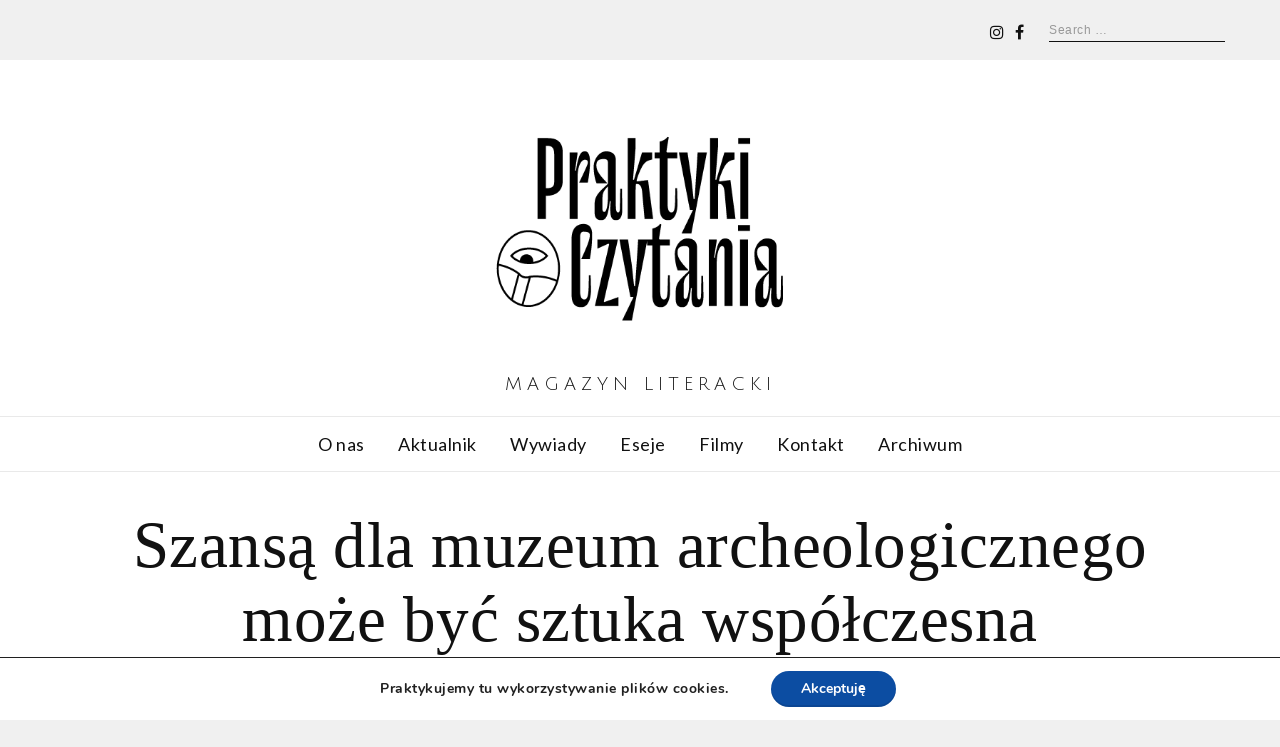

--- FILE ---
content_type: text/html; charset=UTF-8
request_url: http://praktykiczytania.pl/szansa-dla-muzeum-archeologicznego-moze-byc-sztuka-wspolczesna/
body_size: 19937
content:
<!DOCTYPE html>
<html lang="pl-PL" class="no-js no-svg">
<head>
<meta charset="UTF-8">
<meta name="viewport" content="width=device-width, initial-scale=1">
<link rel="profile" href="http://gmpg.org/xfn/11">

<script>(function(html){html.className = html.className.replace(/\bno-js\b/,'js')})(document.documentElement);</script>
<title>Szansą dla muzeum archeologicznego może być  sztuka współczesna &#8211; Praktyki Czytania</title>
<meta name='robots' content='max-image-preview:large' />
<link rel='dns-prefetch' href='//cdn.jsdelivr.net' />
<link rel='dns-prefetch' href='//fonts.googleapis.com' />
<link rel='dns-prefetch' href='//s.w.org' />
<link href='https://fonts.gstatic.com' crossorigin rel='preconnect' />
<link rel="alternate" type="application/rss+xml" title="Praktyki Czytania &raquo; Kanał z wpisami" href="http://praktykiczytania.pl/feed/" />
<link rel="alternate" type="application/rss+xml" title="Praktyki Czytania &raquo; Kanał z komentarzami" href="http://praktykiczytania.pl/comments/feed/" />
<link rel="alternate" type="application/rss+xml" title="Praktyki Czytania &raquo; Szansą dla muzeum archeologicznego może być  sztuka współczesna Kanał z komentarzami" href="http://praktykiczytania.pl/szansa-dla-muzeum-archeologicznego-moze-byc-sztuka-wspolczesna/feed/" />
<script type="text/javascript">
window._wpemojiSettings = {"baseUrl":"https:\/\/s.w.org\/images\/core\/emoji\/14.0.0\/72x72\/","ext":".png","svgUrl":"https:\/\/s.w.org\/images\/core\/emoji\/14.0.0\/svg\/","svgExt":".svg","source":{"concatemoji":"http:\/\/praktykiczytania.pl\/wp-includes\/js\/wp-emoji-release.min.js?ver=6.0.11"}};
/*! This file is auto-generated */
!function(e,a,t){var n,r,o,i=a.createElement("canvas"),p=i.getContext&&i.getContext("2d");function s(e,t){var a=String.fromCharCode,e=(p.clearRect(0,0,i.width,i.height),p.fillText(a.apply(this,e),0,0),i.toDataURL());return p.clearRect(0,0,i.width,i.height),p.fillText(a.apply(this,t),0,0),e===i.toDataURL()}function c(e){var t=a.createElement("script");t.src=e,t.defer=t.type="text/javascript",a.getElementsByTagName("head")[0].appendChild(t)}for(o=Array("flag","emoji"),t.supports={everything:!0,everythingExceptFlag:!0},r=0;r<o.length;r++)t.supports[o[r]]=function(e){if(!p||!p.fillText)return!1;switch(p.textBaseline="top",p.font="600 32px Arial",e){case"flag":return s([127987,65039,8205,9895,65039],[127987,65039,8203,9895,65039])?!1:!s([55356,56826,55356,56819],[55356,56826,8203,55356,56819])&&!s([55356,57332,56128,56423,56128,56418,56128,56421,56128,56430,56128,56423,56128,56447],[55356,57332,8203,56128,56423,8203,56128,56418,8203,56128,56421,8203,56128,56430,8203,56128,56423,8203,56128,56447]);case"emoji":return!s([129777,127995,8205,129778,127999],[129777,127995,8203,129778,127999])}return!1}(o[r]),t.supports.everything=t.supports.everything&&t.supports[o[r]],"flag"!==o[r]&&(t.supports.everythingExceptFlag=t.supports.everythingExceptFlag&&t.supports[o[r]]);t.supports.everythingExceptFlag=t.supports.everythingExceptFlag&&!t.supports.flag,t.DOMReady=!1,t.readyCallback=function(){t.DOMReady=!0},t.supports.everything||(n=function(){t.readyCallback()},a.addEventListener?(a.addEventListener("DOMContentLoaded",n,!1),e.addEventListener("load",n,!1)):(e.attachEvent("onload",n),a.attachEvent("onreadystatechange",function(){"complete"===a.readyState&&t.readyCallback()})),(e=t.source||{}).concatemoji?c(e.concatemoji):e.wpemoji&&e.twemoji&&(c(e.twemoji),c(e.wpemoji)))}(window,document,window._wpemojiSettings);
</script>
<style type="text/css">
img.wp-smiley,
img.emoji {
	display: inline !important;
	border: none !important;
	box-shadow: none !important;
	height: 1em !important;
	width: 1em !important;
	margin: 0 0.07em !important;
	vertical-align: -0.1em !important;
	background: none !important;
	padding: 0 !important;
}
</style>
	<link rel='stylesheet' id='wp-block-library-css'  href='http://praktykiczytania.pl/wp-includes/css/dist/block-library/style.min.css?ver=6.0.11' type='text/css' media='all' />
<style id='global-styles-inline-css' type='text/css'>
body{--wp--preset--color--black: #000000;--wp--preset--color--cyan-bluish-gray: #abb8c3;--wp--preset--color--white: #ffffff;--wp--preset--color--pale-pink: #f78da7;--wp--preset--color--vivid-red: #cf2e2e;--wp--preset--color--luminous-vivid-orange: #ff6900;--wp--preset--color--luminous-vivid-amber: #fcb900;--wp--preset--color--light-green-cyan: #7bdcb5;--wp--preset--color--vivid-green-cyan: #00d084;--wp--preset--color--pale-cyan-blue: #8ed1fc;--wp--preset--color--vivid-cyan-blue: #0693e3;--wp--preset--color--vivid-purple: #9b51e0;--wp--preset--gradient--vivid-cyan-blue-to-vivid-purple: linear-gradient(135deg,rgba(6,147,227,1) 0%,rgb(155,81,224) 100%);--wp--preset--gradient--light-green-cyan-to-vivid-green-cyan: linear-gradient(135deg,rgb(122,220,180) 0%,rgb(0,208,130) 100%);--wp--preset--gradient--luminous-vivid-amber-to-luminous-vivid-orange: linear-gradient(135deg,rgba(252,185,0,1) 0%,rgba(255,105,0,1) 100%);--wp--preset--gradient--luminous-vivid-orange-to-vivid-red: linear-gradient(135deg,rgba(255,105,0,1) 0%,rgb(207,46,46) 100%);--wp--preset--gradient--very-light-gray-to-cyan-bluish-gray: linear-gradient(135deg,rgb(238,238,238) 0%,rgb(169,184,195) 100%);--wp--preset--gradient--cool-to-warm-spectrum: linear-gradient(135deg,rgb(74,234,220) 0%,rgb(151,120,209) 20%,rgb(207,42,186) 40%,rgb(238,44,130) 60%,rgb(251,105,98) 80%,rgb(254,248,76) 100%);--wp--preset--gradient--blush-light-purple: linear-gradient(135deg,rgb(255,206,236) 0%,rgb(152,150,240) 100%);--wp--preset--gradient--blush-bordeaux: linear-gradient(135deg,rgb(254,205,165) 0%,rgb(254,45,45) 50%,rgb(107,0,62) 100%);--wp--preset--gradient--luminous-dusk: linear-gradient(135deg,rgb(255,203,112) 0%,rgb(199,81,192) 50%,rgb(65,88,208) 100%);--wp--preset--gradient--pale-ocean: linear-gradient(135deg,rgb(255,245,203) 0%,rgb(182,227,212) 50%,rgb(51,167,181) 100%);--wp--preset--gradient--electric-grass: linear-gradient(135deg,rgb(202,248,128) 0%,rgb(113,206,126) 100%);--wp--preset--gradient--midnight: linear-gradient(135deg,rgb(2,3,129) 0%,rgb(40,116,252) 100%);--wp--preset--duotone--dark-grayscale: url('#wp-duotone-dark-grayscale');--wp--preset--duotone--grayscale: url('#wp-duotone-grayscale');--wp--preset--duotone--purple-yellow: url('#wp-duotone-purple-yellow');--wp--preset--duotone--blue-red: url('#wp-duotone-blue-red');--wp--preset--duotone--midnight: url('#wp-duotone-midnight');--wp--preset--duotone--magenta-yellow: url('#wp-duotone-magenta-yellow');--wp--preset--duotone--purple-green: url('#wp-duotone-purple-green');--wp--preset--duotone--blue-orange: url('#wp-duotone-blue-orange');--wp--preset--font-size--small: 13px;--wp--preset--font-size--medium: 20px;--wp--preset--font-size--large: 36px;--wp--preset--font-size--x-large: 42px;}.has-black-color{color: var(--wp--preset--color--black) !important;}.has-cyan-bluish-gray-color{color: var(--wp--preset--color--cyan-bluish-gray) !important;}.has-white-color{color: var(--wp--preset--color--white) !important;}.has-pale-pink-color{color: var(--wp--preset--color--pale-pink) !important;}.has-vivid-red-color{color: var(--wp--preset--color--vivid-red) !important;}.has-luminous-vivid-orange-color{color: var(--wp--preset--color--luminous-vivid-orange) !important;}.has-luminous-vivid-amber-color{color: var(--wp--preset--color--luminous-vivid-amber) !important;}.has-light-green-cyan-color{color: var(--wp--preset--color--light-green-cyan) !important;}.has-vivid-green-cyan-color{color: var(--wp--preset--color--vivid-green-cyan) !important;}.has-pale-cyan-blue-color{color: var(--wp--preset--color--pale-cyan-blue) !important;}.has-vivid-cyan-blue-color{color: var(--wp--preset--color--vivid-cyan-blue) !important;}.has-vivid-purple-color{color: var(--wp--preset--color--vivid-purple) !important;}.has-black-background-color{background-color: var(--wp--preset--color--black) !important;}.has-cyan-bluish-gray-background-color{background-color: var(--wp--preset--color--cyan-bluish-gray) !important;}.has-white-background-color{background-color: var(--wp--preset--color--white) !important;}.has-pale-pink-background-color{background-color: var(--wp--preset--color--pale-pink) !important;}.has-vivid-red-background-color{background-color: var(--wp--preset--color--vivid-red) !important;}.has-luminous-vivid-orange-background-color{background-color: var(--wp--preset--color--luminous-vivid-orange) !important;}.has-luminous-vivid-amber-background-color{background-color: var(--wp--preset--color--luminous-vivid-amber) !important;}.has-light-green-cyan-background-color{background-color: var(--wp--preset--color--light-green-cyan) !important;}.has-vivid-green-cyan-background-color{background-color: var(--wp--preset--color--vivid-green-cyan) !important;}.has-pale-cyan-blue-background-color{background-color: var(--wp--preset--color--pale-cyan-blue) !important;}.has-vivid-cyan-blue-background-color{background-color: var(--wp--preset--color--vivid-cyan-blue) !important;}.has-vivid-purple-background-color{background-color: var(--wp--preset--color--vivid-purple) !important;}.has-black-border-color{border-color: var(--wp--preset--color--black) !important;}.has-cyan-bluish-gray-border-color{border-color: var(--wp--preset--color--cyan-bluish-gray) !important;}.has-white-border-color{border-color: var(--wp--preset--color--white) !important;}.has-pale-pink-border-color{border-color: var(--wp--preset--color--pale-pink) !important;}.has-vivid-red-border-color{border-color: var(--wp--preset--color--vivid-red) !important;}.has-luminous-vivid-orange-border-color{border-color: var(--wp--preset--color--luminous-vivid-orange) !important;}.has-luminous-vivid-amber-border-color{border-color: var(--wp--preset--color--luminous-vivid-amber) !important;}.has-light-green-cyan-border-color{border-color: var(--wp--preset--color--light-green-cyan) !important;}.has-vivid-green-cyan-border-color{border-color: var(--wp--preset--color--vivid-green-cyan) !important;}.has-pale-cyan-blue-border-color{border-color: var(--wp--preset--color--pale-cyan-blue) !important;}.has-vivid-cyan-blue-border-color{border-color: var(--wp--preset--color--vivid-cyan-blue) !important;}.has-vivid-purple-border-color{border-color: var(--wp--preset--color--vivid-purple) !important;}.has-vivid-cyan-blue-to-vivid-purple-gradient-background{background: var(--wp--preset--gradient--vivid-cyan-blue-to-vivid-purple) !important;}.has-light-green-cyan-to-vivid-green-cyan-gradient-background{background: var(--wp--preset--gradient--light-green-cyan-to-vivid-green-cyan) !important;}.has-luminous-vivid-amber-to-luminous-vivid-orange-gradient-background{background: var(--wp--preset--gradient--luminous-vivid-amber-to-luminous-vivid-orange) !important;}.has-luminous-vivid-orange-to-vivid-red-gradient-background{background: var(--wp--preset--gradient--luminous-vivid-orange-to-vivid-red) !important;}.has-very-light-gray-to-cyan-bluish-gray-gradient-background{background: var(--wp--preset--gradient--very-light-gray-to-cyan-bluish-gray) !important;}.has-cool-to-warm-spectrum-gradient-background{background: var(--wp--preset--gradient--cool-to-warm-spectrum) !important;}.has-blush-light-purple-gradient-background{background: var(--wp--preset--gradient--blush-light-purple) !important;}.has-blush-bordeaux-gradient-background{background: var(--wp--preset--gradient--blush-bordeaux) !important;}.has-luminous-dusk-gradient-background{background: var(--wp--preset--gradient--luminous-dusk) !important;}.has-pale-ocean-gradient-background{background: var(--wp--preset--gradient--pale-ocean) !important;}.has-electric-grass-gradient-background{background: var(--wp--preset--gradient--electric-grass) !important;}.has-midnight-gradient-background{background: var(--wp--preset--gradient--midnight) !important;}.has-small-font-size{font-size: var(--wp--preset--font-size--small) !important;}.has-medium-font-size{font-size: var(--wp--preset--font-size--medium) !important;}.has-large-font-size{font-size: var(--wp--preset--font-size--large) !important;}.has-x-large-font-size{font-size: var(--wp--preset--font-size--x-large) !important;}
</style>
<link rel='stylesheet' id='seraph-pds-MathJax-CHtml-css'  href='http://praktykiczytania.pl/wp-content/plugins/seraphinite-post-docx-source/Ext/MathJax/CHtml.css?ver=2.16.1' type='text/css' media='all' />
<link rel='stylesheet' id='radians-fonts-css'  href='https://fonts.googleapis.com/css?family=EB+Garadmond%3A400%7CLato%3A400%2C700%7CJulius+Sans+One%3A400' type='text/css' media='all' />
<link rel='stylesheet' id='radians-style-css'  href='http://praktykiczytania.pl/wp-content/themes/radians/style.css?ver=6.0.11' type='text/css' media='all' />
<!--[if lt IE 9]>
<link rel='stylesheet' id='vc_lte_ie9-css'  href='http://praktykiczytania.pl/wp-content/plugins/_js_composer/assets/css/vc_lte_ie9.min.css?ver=6.0.5' type='text/css' media='screen' />
<![endif]-->
<link rel='stylesheet' id='js_composer_front-css'  href='http://praktykiczytania.pl/wp-content/plugins/_js_composer/assets/css/js_composer.min.css?ver=6.0.5' type='text/css' media='all' />
<link rel='stylesheet' id='radians-framework-css'  href='http://praktykiczytania.pl/wp-content/plugins/radians-framework/css/framework.css?ver=6.0.11' type='text/css' media='all' />
<style id='radians-framework-inline-css' type='text/css'>
.site-branding{padding-top:20px;padding-bottom:20px}#logo img{width:400px}#footer{background-color:#0a0a0a}#footer-logo img{width:186px}body{font-family:"Lato",sans-serif;font-size:18px;letter-spacing:0.5px}
</style>
<link rel='stylesheet' id='moove_gdpr_frontend-css'  href='http://praktykiczytania.pl/wp-content/plugins/gdpr-cookie-compliance/dist/styles/gdpr-main.css?ver=4.8.12' type='text/css' media='all' />
<style id='moove_gdpr_frontend-inline-css' type='text/css'>
#moove_gdpr_cookie_modal,#moove_gdpr_cookie_info_bar,.gdpr_cookie_settings_shortcode_content{font-family:Nunito,sans-serif}#moove_gdpr_save_popup_settings_button{background-color:#373737;color:#fff}#moove_gdpr_save_popup_settings_button:hover{background-color:#000}#moove_gdpr_cookie_info_bar .moove-gdpr-info-bar-container .moove-gdpr-info-bar-content a.mgbutton,#moove_gdpr_cookie_info_bar .moove-gdpr-info-bar-container .moove-gdpr-info-bar-content button.mgbutton{background-color:#0C4DA2}#moove_gdpr_cookie_modal .moove-gdpr-modal-content .moove-gdpr-modal-footer-content .moove-gdpr-button-holder a.mgbutton,#moove_gdpr_cookie_modal .moove-gdpr-modal-content .moove-gdpr-modal-footer-content .moove-gdpr-button-holder button.mgbutton,.gdpr_cookie_settings_shortcode_content .gdpr-shr-button.button-green{background-color:#0C4DA2;border-color:#0C4DA2}#moove_gdpr_cookie_modal .moove-gdpr-modal-content .moove-gdpr-modal-footer-content .moove-gdpr-button-holder a.mgbutton:hover,#moove_gdpr_cookie_modal .moove-gdpr-modal-content .moove-gdpr-modal-footer-content .moove-gdpr-button-holder button.mgbutton:hover,.gdpr_cookie_settings_shortcode_content .gdpr-shr-button.button-green:hover{background-color:#fff;color:#0C4DA2}#moove_gdpr_cookie_modal .moove-gdpr-modal-content .moove-gdpr-modal-close i,#moove_gdpr_cookie_modal .moove-gdpr-modal-content .moove-gdpr-modal-close span.gdpr-icon{background-color:#0C4DA2;border:1px solid #0C4DA2}#moove_gdpr_cookie_info_bar span.change-settings-button.focus-g,#moove_gdpr_cookie_info_bar span.change-settings-button:focus{-webkit-box-shadow:0 0 1px 3px #0C4DA2;-moz-box-shadow:0 0 1px 3px #0C4DA2;box-shadow:0 0 1px 3px #0C4DA2}#moove_gdpr_cookie_modal .moove-gdpr-modal-content .moove-gdpr-modal-close i:hover,#moove_gdpr_cookie_modal .moove-gdpr-modal-content .moove-gdpr-modal-close span.gdpr-icon:hover,#moove_gdpr_cookie_info_bar span[data-href]>u.change-settings-button{color:#0C4DA2}#moove_gdpr_cookie_modal .moove-gdpr-modal-content .moove-gdpr-modal-left-content #moove-gdpr-menu li.menu-item-selected a span.gdpr-icon,#moove_gdpr_cookie_modal .moove-gdpr-modal-content .moove-gdpr-modal-left-content #moove-gdpr-menu li.menu-item-selected button span.gdpr-icon{color:inherit}#moove_gdpr_cookie_modal .moove-gdpr-modal-content .moove-gdpr-modal-left-content #moove-gdpr-menu li a span.gdpr-icon,#moove_gdpr_cookie_modal .moove-gdpr-modal-content .moove-gdpr-modal-left-content #moove-gdpr-menu li button span.gdpr-icon{color:inherit}#moove_gdpr_cookie_modal .gdpr-acc-link{line-height:0;font-size:0;color:transparent;position:absolute}#moove_gdpr_cookie_modal .moove-gdpr-modal-content .moove-gdpr-modal-close:hover i,#moove_gdpr_cookie_modal .moove-gdpr-modal-content .moove-gdpr-modal-left-content #moove-gdpr-menu li a,#moove_gdpr_cookie_modal .moove-gdpr-modal-content .moove-gdpr-modal-left-content #moove-gdpr-menu li button,#moove_gdpr_cookie_modal .moove-gdpr-modal-content .moove-gdpr-modal-left-content #moove-gdpr-menu li button i,#moove_gdpr_cookie_modal .moove-gdpr-modal-content .moove-gdpr-modal-left-content #moove-gdpr-menu li a i,#moove_gdpr_cookie_modal .moove-gdpr-modal-content .moove-gdpr-tab-main .moove-gdpr-tab-main-content a:hover,#moove_gdpr_cookie_info_bar.moove-gdpr-dark-scheme .moove-gdpr-info-bar-container .moove-gdpr-info-bar-content a.mgbutton:hover,#moove_gdpr_cookie_info_bar.moove-gdpr-dark-scheme .moove-gdpr-info-bar-container .moove-gdpr-info-bar-content button.mgbutton:hover,#moove_gdpr_cookie_info_bar.moove-gdpr-dark-scheme .moove-gdpr-info-bar-container .moove-gdpr-info-bar-content a:hover,#moove_gdpr_cookie_info_bar.moove-gdpr-dark-scheme .moove-gdpr-info-bar-container .moove-gdpr-info-bar-content button:hover,#moove_gdpr_cookie_info_bar.moove-gdpr-dark-scheme .moove-gdpr-info-bar-container .moove-gdpr-info-bar-content span.change-settings-button:hover,#moove_gdpr_cookie_info_bar.moove-gdpr-dark-scheme .moove-gdpr-info-bar-container .moove-gdpr-info-bar-content u.change-settings-button:hover,#moove_gdpr_cookie_info_bar span[data-href]>u.change-settings-button,#moove_gdpr_cookie_info_bar.moove-gdpr-dark-scheme .moove-gdpr-info-bar-container .moove-gdpr-info-bar-content a.mgbutton.focus-g,#moove_gdpr_cookie_info_bar.moove-gdpr-dark-scheme .moove-gdpr-info-bar-container .moove-gdpr-info-bar-content button.mgbutton.focus-g,#moove_gdpr_cookie_info_bar.moove-gdpr-dark-scheme .moove-gdpr-info-bar-container .moove-gdpr-info-bar-content a.focus-g,#moove_gdpr_cookie_info_bar.moove-gdpr-dark-scheme .moove-gdpr-info-bar-container .moove-gdpr-info-bar-content button.focus-g,#moove_gdpr_cookie_info_bar.moove-gdpr-dark-scheme .moove-gdpr-info-bar-container .moove-gdpr-info-bar-content a.mgbutton:focus,#moove_gdpr_cookie_info_bar.moove-gdpr-dark-scheme .moove-gdpr-info-bar-container .moove-gdpr-info-bar-content button.mgbutton:focus,#moove_gdpr_cookie_info_bar.moove-gdpr-dark-scheme .moove-gdpr-info-bar-container .moove-gdpr-info-bar-content a:focus,#moove_gdpr_cookie_info_bar.moove-gdpr-dark-scheme .moove-gdpr-info-bar-container .moove-gdpr-info-bar-content button:focus,#moove_gdpr_cookie_info_bar.moove-gdpr-dark-scheme .moove-gdpr-info-bar-container .moove-gdpr-info-bar-content span.change-settings-button.focus-g,span.change-settings-button:focus,#moove_gdpr_cookie_info_bar.moove-gdpr-dark-scheme .moove-gdpr-info-bar-container .moove-gdpr-info-bar-content u.change-settings-button.focus-g,#moove_gdpr_cookie_info_bar.moove-gdpr-dark-scheme .moove-gdpr-info-bar-container .moove-gdpr-info-bar-content u.change-settings-button:focus{color:#0C4DA2}#moove_gdpr_cookie_modal.gdpr_lightbox-hide{display:none}
</style>
<link rel='stylesheet' id='wp-add-custom-css-css'  href='http://praktykiczytania.pl?display_custom_css=css&#038;ver=6.0.11' type='text/css' media='all' />
<script type='text/javascript' src='http://praktykiczytania.pl/wp-content/plugins/seraphinite-post-docx-source/View.js?pk=Base&#038;ver=2.16.1' id='seraph_pds_View-js'></script>
<!--[if lt IE 9]>
<script type='text/javascript' src='http://praktykiczytania.pl/wp-content/themes/radians/assets/js/html5.js?ver=3.7.3' id='html5-js'></script>
<![endif]-->
<script type='text/javascript' src='http://praktykiczytania.pl/wp-includes/js/jquery/jquery.min.js?ver=3.6.0' id='jquery-core-js'></script>
<script type='text/javascript' src='http://praktykiczytania.pl/wp-includes/js/jquery/jquery-migrate.min.js?ver=3.3.2' id='jquery-migrate-js'></script>
<link rel="https://api.w.org/" href="http://praktykiczytania.pl/wp-json/" /><link rel="alternate" type="application/json" href="http://praktykiczytania.pl/wp-json/wp/v2/posts/2611" /><link rel="EditURI" type="application/rsd+xml" title="RSD" href="http://praktykiczytania.pl/xmlrpc.php?rsd" />
<link rel="wlwmanifest" type="application/wlwmanifest+xml" href="http://praktykiczytania.pl/wp-includes/wlwmanifest.xml" /> 
<meta name="generator" content="WordPress 6.0.11" />
<link rel="canonical" href="http://praktykiczytania.pl/szansa-dla-muzeum-archeologicznego-moze-byc-sztuka-wspolczesna/" />
<link rel='shortlink' href='http://praktykiczytania.pl/?p=2611' />
<link rel="alternate" type="application/json+oembed" href="http://praktykiczytania.pl/wp-json/oembed/1.0/embed?url=http%3A%2F%2Fpraktykiczytania.pl%2Fszansa-dla-muzeum-archeologicznego-moze-byc-sztuka-wspolczesna%2F" />
<link rel="alternate" type="text/xml+oembed" href="http://praktykiczytania.pl/wp-json/oembed/1.0/embed?url=http%3A%2F%2Fpraktykiczytania.pl%2Fszansa-dla-muzeum-archeologicznego-moze-byc-sztuka-wspolczesna%2F&#038;format=xml" />
<link rel="pingback" href="http://praktykiczytania.pl/xmlrpc.php">
<meta property="og:image" content="http://praktykiczytania.pl/wp-content/uploads/2022/05/PCZ_9999-scaled.jpg" /><meta name="generator" content="Powered by WPBakery Page Builder - drag and drop page builder for WordPress."/>
<link rel="icon" href="http://praktykiczytania.pl/wp-content/uploads/2020/08/cropped-200812_praktykiczytania_vA_sygnet-32x32.png" sizes="32x32" />
<link rel="icon" href="http://praktykiczytania.pl/wp-content/uploads/2020/08/cropped-200812_praktykiczytania_vA_sygnet-192x192.png" sizes="192x192" />
<link rel="apple-touch-icon" href="http://praktykiczytania.pl/wp-content/uploads/2020/08/cropped-200812_praktykiczytania_vA_sygnet-180x180.png" />
<meta name="msapplication-TileImage" content="http://praktykiczytania.pl/wp-content/uploads/2020/08/cropped-200812_praktykiczytania_vA_sygnet-270x270.png" />

<style id="color-preview"></style>

        <style>
    
    
</style>

<noscript><style> .wpb_animate_when_almost_visible { opacity: 1; }</style></noscript>    
</head>

<body class="post-template-default single single-post postid-2611 single-format-standard has-sidebar sidebar-right wpb-js-composer js-comp-ver-6.0.5 vc_responsive">
    
<div id="page" class="site">
    
	<header id="masthead" class="site-header">
        
                
        <div id="topbar">
            
            <div class="container">
            
                <div class="topbar-left">
                                    </div>
                <div class="topbar-right">
                    <div class="header-social"><ul id="header-social" class="social-list"><li id="menu-item-1186" class="menu-item menu-item-type-custom menu-item-object-custom menu-item-1186"><a href="https://www.instagram.com/praktyki_czytania/"><span>Instagram</span><i class="fa fa-instagram"></i></a></li>
<li id="menu-item-1183" class="menu-item menu-item-type-custom menu-item-object-custom menu-item-1183"><a href="https://www.facebook.com/praktykiczytania/"><span>Facebook</span><i class="fa fa-facebook"></i></a></li>
</ul></div>                    
<div id="header-search">

    <form role="search" method="get" class="search-form" action="http://praktykiczytania.pl/">
        
        <input type="search" id="search-form-696dbb2ee3ac8" class="search-field" placeholder="Search &hellip;" value="" name="s" />

        <button type="submit" class="submit" title="Go">
            <span class="circle"></span>
            <span class="handler"></span>
        </button>

    </form>
    
</div><!-- #header-search -->                </div>
                
            </div>
        
        </div><!-- #topbar -->
        
        
        <div id="main-header" class="main-header">
            
            <div class="site-branding">
    
    <div class="container">
    
        <a href="http://praktykiczytania.pl/" rel="home" id="logo">

        <img src="http://praktykiczytania.pl/wp-content/uploads/2020/08/200812_praktykiczytania_vB_logo.png" alt="Logo" />
        </a><!-- #logo -->

                <p id="tagline">
            
            magazyn literacki            
        </p>
        
        <a id="hamburger">
            <span></span>
            <span></span>
            <span></span>
        </a>
        
                
        <button type="submit" class="submit search-btn mobile-search-btn" title="Go">
            <span class="circle"></span>
            <span class="handler"></span>
        </button>
        
                
    </div><!-- .container -->
    
        
    <div id="mobile-search">
        
        <div class="container">
    
            <form role="search" method="get" class="search-form" action="http://praktykiczytania.pl/">

                <input type="search" id="search-form-696dbb2ee3e99" class="search-field" placeholder="Search &hellip;" value="" name="s" />

            </form>
            
        </div><!-- .container -->

    </div><!-- #mobile-search -->
    
    
</div><!-- .site-branding -->
            <div id="navbar">
    
    <div id="navbar-inner">
    
        
        <div class="main-navigation">

            <div class="menu"><ul id="nav" class="menu main-menu"><li id="menu-item-1220" class="menu-item menu-item-type-post_type menu-item-object-page menu-item-1220"><a href="http://praktykiczytania.pl/o-nas/">O nas</a></li>
<li id="menu-item-1505" class="menu-item menu-item-type-post_type menu-item-object-page menu-item-1505"><a href="http://praktykiczytania.pl/aktualnik/">Aktualnik</a></li>
<li id="menu-item-1450" class="menu-item menu-item-type-post_type menu-item-object-page menu-item-1450"><a href="http://praktykiczytania.pl/wywiady/">Wywiady</a></li>
<li id="menu-item-1449" class="menu-item menu-item-type-post_type menu-item-object-page menu-item-1449"><a href="http://praktykiczytania.pl/eseje/">Eseje</a></li>
<li id="menu-item-1520" class="menu-item menu-item-type-post_type menu-item-object-page menu-item-1520"><a href="http://praktykiczytania.pl/1510-2/">Filmy</a></li>
<li id="menu-item-1419" class="menu-item menu-item-type-post_type menu-item-object-page menu-item-1419"><a href="http://praktykiczytania.pl/contact/">Kontakt</a></li>
<li id="menu-item-1699" class="menu-item menu-item-type-post_type menu-item-object-page menu-item-1699"><a href="http://praktykiczytania.pl/archiwum/">Archiwum</a></li>
</ul></div>
        </div><!-- .main-navigation -->

                
    </div><!-- #navbar-inner -->

</div><!-- #navbar -->
        </div><!-- #main-header -->
        
        <div id="mainheader-height"></div>

	</header><!-- #masthead -->

    <div id="content" class="site-content">
<div class="page-wrapper" id="page-wrapper">
    
        
    <header class="entry-header">
        
        <div class="container">
            
            <h1 class="entry-title">Szansą dla muzeum archeologicznego może być  sztuka współczesna</h1>    
<div class="entry-meta">
    
    
    <div class="entry-categories">

        <a href="http://praktykiczytania.pl/category/wywiady/" rel="category tag">Wywiady</a>
    </div>

    <div class="entry-date"><span class="screen-reader-text">Posted on</span> <time class="entry-date published" datetime="2022-05-31T20:50:49+02:00">31 maja 2022</time><time class="updated" datetime="2022-06-03T16:24:13+02:00">3 czerwca 2022</time></div>
</div><!-- .entry-meta -->
    
                
        </div>
            
	</header><!-- .entry-header -->
    
    <div class="container">
    
        <div id="primary">
            
            <div id="post-2611" class="radians-article post-2611 post type-post status-publish format-standard has-post-thumbnail hentry category-wywiady tag-archeologia tag-joanna-szumanska tag-krytyczne-muzeum-archeologiczne tag-ksiazki-2 tag-literatura tag-monka-stobiecka tag-pawel-czarnecki tag-praktyki-czytania tag-wywiad">
                
                
        <div class="post-thumbnail">

            <img width="2560" height="1707" src="http://praktykiczytania.pl/wp-content/uploads/2022/05/PCZ_9999-scaled.jpg" class="attachment-full size-full wp-post-image" alt="" loading="lazy" srcset="http://praktykiczytania.pl/wp-content/uploads/2022/05/PCZ_9999-scaled.jpg 2560w, http://praktykiczytania.pl/wp-content/uploads/2022/05/PCZ_9999-300x200.jpg 300w, http://praktykiczytania.pl/wp-content/uploads/2022/05/PCZ_9999-1024x683.jpg 1024w, http://praktykiczytania.pl/wp-content/uploads/2022/05/PCZ_9999-768x512.jpg 768w, http://praktykiczytania.pl/wp-content/uploads/2022/05/PCZ_9999-1536x1024.jpg 1536w, http://praktykiczytania.pl/wp-content/uploads/2022/05/PCZ_9999-2048x1365.jpg 2048w" sizes="(max-width: 2560px) 100vw, 2560px" />
        </div><!-- .post-thumbnail -->

                        
                <div class="content-area">
                    
                    
<div class="entry-share">
    <ul>

        <li class="li-facebook">

            
            <a data-href="https://www.facebook.com/sharer/sharer.php?u=http%3A%2F%2Fpraktykiczytania.pl%2Fszansa-dla-muzeum-archeologicznego-moze-byc-sztuka-wspolczesna%2F" title="Facebook" class="share share-facebook">
                <i class="fa fa-facebook"></i>
            </a>

        </li>

        <li class="li-twitter">

            
            <a data-href="https://twitter.com/intent/tweet?url=http%3A%2F%2Fpraktykiczytania.pl%2Fszansa-dla-muzeum-archeologicznego-moze-byc-sztuka-wspolczesna%2F&#038;text=Szansą%20dla%20muzeum%20archeologicznego%20może%20być%20%20sztuka%20współczesna" title="Twitter" class="share share-twitter">
                <i class="fa fa-twitter"></i>
            </a>

        </li>

        <li class="li-pinterest">

            
            <a data-href="http://pinterest.com/pin/create/button/?url=http%3A%2F%2Fpraktykiczytania.pl%2Fszansa-dla-muzeum-archeologicznego-moze-byc-sztuka-wspolczesna%2F&#038;description=Szansą%20dla%20muzeum%20archeologicznego%20może%20być%20%20sztuka%20współczesna" title="Pinterest" class="share share-pinterest">
                <i class="fa fa-pinterest"></i>
            </a>

        </li>

        <li class="li-email">

            
            <a href="mailto:?subject=Szans%C4%85+dla+muzeum+archeologicznego+mo%C5%BCe+by%C4%87++sztuka+wsp%C3%B3%C5%82czesna&#038;body=http%3A%2F%2Fpraktykiczytania.pl%2Fszansa-dla-muzeum-archeologicznego-moze-byc-sztuka-wspolczesna%2F" title="Email" class="email-share">

                <span class="envelope"></span>
                <span class="ar"></span>

            </a>

        </li>

    </ul>
        
</div><!-- .entry-share -->
            
    
                    <div class="entry-content">

                        
<p><em>Z Moniką Stobiecką rozmawia Joanna Szumańska. Zdjęcia i video: Paweł Czarnecki.</em></p>



<p><strong>Joanna Szumańska: Jakie książki teraz czytasz?</strong></p>



<p><strong>Monika Stobiecka:</strong> Muszę się pilnować, aby nie czytać tylko książek naukowych, bo kiedy piszę czy prowadzę badania i pracuję w bibliotece, to cały czas czytam artykuł za artykułem i rozdział za rozdziałem, więc potem nie mam już siły czytać dla przyjemności. Ale zawsze nadrabiam w wakacje i w każde święta. Czytam dużo książek wydawnictwa Karakter, ubóstwiam to wydawnictwo. Uwielbiam też serię reportaży wydawnictwa Czarne. Ostatnio ogromne wrażenie zrobił na mnie reportaż Filipa Skrońca <em>Nie róbcie mu krzywdy </em>o albinosach w Tanzanii. Podobnie, bardzo mnie poruszył reportaż <em>Jutro przypłynie królowa</em> Macieja Wasielewskiego. Jednocześnie sięgam też po polską literaturę piękną, uwielbiam Ignacego Karpowicza. Przy jego <em>Balladynach i romansach </em>śmiałam się w głos w komunikacji miejskiej.</p>



<p><strong>J.S.: A czytasz klasykę, to co jest w kanonie (śmiech)?</strong></p>



<p>M.S.: (śmiech) tak, tak. Przez lata byłam wielką fanką Tołstoja i do tej pory bardzo go cenię. To był dla mnie klasyk klasyków. <em>Sonata Kreuterowska </em>to jego ostatnia powieść, którą przeczytałam. Wydaje mi się, że Tołstoja mogłam przeczytać wszystko, co było przekładane na polski &#8211; kiedyś byłam bardzo zdeterminowana do śledzenia całej kariery jednego twórcy. O i jeszcze z klasyków: Stendhal i <em>Pustelnia parmeńska</em>. Syndrom Stendhala to jest zdecydowanie to (śmiech)!</p>



<figure class="wp-block-embed-youtube wp-block-embed is-type-video is-provider-youtube wp-embed-aspect-16-9 wp-has-aspect-ratio"><div class="wp-block-embed__wrapper">
<iframe loading="lazy" title="Praktyki Czytania (21). Kwestionariusz: Monika Stobiecka" width="200" height="113" src="https://www.youtube.com/embed/Htb9HIIKKIE?start=52&#038;feature=oembed" frameborder="0" allow="accelerometer; autoplay; clipboard-write; encrypted-media; gyroscope; picture-in-picture" allowfullscreen></iframe>
</div></figure>



<p><strong>J.S.: W swoich badaniach sugerujesz powstanie krytycznego muzeum archeologicznego, czyli nowego typu muzeum. Przybliż nam swój pomysł i inspiracje.</strong></p>



<p>M.S.: Pomysł jest przede wszystkim inspirowany koncepcją muzeum krytycznego Piotra Piotrowskiego. Idea ta była wcielana w życie (ale niestety z niewielkim sukcesem), kiedy Piotrowski był dyrektorem Muzeum Narodowego w Warszawie w latach 2009-2010. Jego koncepcja polegała na powiązaniu muzeum ze współczesnością oraz zacieśnieniu relacji muzeum z akademią, co jest bezpośrednim echem teorii Nowej Muzeologii,&nbsp; a zwłaszcza koncepcji Eilean Hooper-Greenhill. W swojej książce o muzeum krytycznym Piotrowski wyjaśniał zresztą tę listę inspiracji. To, co dla mnie było szczególnie ciekawe, to zacieśnienie więzi między muzeum a akademią i odpowiedzialność muzeum we współczesnym świecie. Jak sądzę, jest to szczególnie ważne dla muzeów archeologicznych &#8211; co może być nieoczywiste &#8211; ponieważ kojarzymy te muzea z przeszłością. Biorąc pod uwagę to, co się dzieje w archeologii dzisiaj i jakie są stawiane pytania i problemy badawcze, czego przykładem może być trwająca debata&nbsp; w archeologii o&nbsp; problemach związanych z antropocenem i zmianą klimatyczną, &nbsp;ale także dyskusje nad migracjami (często budujące analogie z tym, co dzieje się dziś), potrzeba zaangażowanego muzeum archeologicznego: odpowiadającego na to, co uniwersalnie aktualne dzisiaj, a jednocześnie ważne naukowo. Jednak poza tymi dwoma kwestiami, powiązaniem muzeum z akademią oraz odnajdywaniem się w teraźniejszości, wskazałabym jeszcze jeden ważny warunek brzegowy dla muzeum archeologicznego. Ważne są dla mnie teksty Michaela Shanksa, którymi się inspiruje, a zwłaszcza wywiedziony z nich postulat, aby muzeum archeologiczne powoływało wyobraźnię archeologiczną, czyli aby uczyło nas jak myśleć o ruinach, materialności, przeszłości. W tym duchu była pisana jego książka <em>The Archeological Imagination</em>, w której wskazywał, że musimy  wykształcić nową wrażliwość na ślady, pozostałości i zniszczenia.</p>



<p><strong>J.S.: Jakie widzisz rażące różnice między muzeum sztuki i muzeum archeologicznym?</strong></p>



<p>M.S.: Gdyby porównać frekwencję, to już muzea sztuki miażdżą muzea archeologiczne. Niemniej wydaje mi się, i rozmawiałam o tym ostatnio z Bjørnarem Olsenem, że &nbsp;o ile jesteśmy przyzwyczajeni do tej poetyki wyobraźni artystycznej znanej z muzeów sztuki, to nie rozwijamy swojej wyobraźni archeologicznej. Tego właśnie powinniśmy się uczyć w muzeum archeologicznym.</p>



<p><strong>J.S.: W przypadku muzeów archeologicznych mamy do czynienia z fragmentami. Jak takiej wyobraźni uczyć? To wydaje się bardzo trudne. Jak ty o tym myślisz?</strong></p>



<p>M.S.: To, co robią często muzea, to bardzo zniekształcają przeszłość &nbsp;zwłaszcza przez typologię (tj. prezentację obiektów w chronologicznych rzędach w gablotach). Typologia jest narzędziem badawczym, ale to nie znaczy, że tak jak w XIX wieku służyła legitymizacji archeologii jako dyscypliny akademickiej i była używana w muzeach, by wizualizować pewne tezy, to w dalszym ciągu ma być wiodącym sposobem ekspozycji. Co nam mówi kolejne naczynie wystawione w ciągu innych naczyń? Mówi nam, że upłynął jakiś czas, że się rozwinęły jakieś formy, jakieś przepadły, jakieś formy uległy degradacji i można je opisać metaforą czasu i niczym więcej. Nie dowiadujemy się o dawnych funkcjach, materiałach wykonania i wreszcie, nie pada esencjalne pytanie: czym jest rzecz, czym jest materialność i czym jest czas. Czas trwa w tej materialności rzeczy. Myślę, że w wydobywaniu nowych i głębszych znaczeń obiektów z przeszłości mogą nam pomóc artyści współcześni. Gdybyśmy popatrzyli na materialność, czas, przeszłość, ślady, świadectwa &#8211; to są właśnie motywy niezwykle ważne w sztuce współczesnej. Taki zwrot ku sztuce współczesnej postuluję w swojej książce i projekcie badawczym finansowanym przez Narodowe Centrum Nauki. Pokazuję, że szansą dla muzeum archeologicznego może być paradoksalnie sztuka współczesna, interwencje artystyczne. Już Piotr Piotrowski zachęcał do działań w tym duchu w Galerii Faras w Muzeum Narodowym w Warszawie. Tego rodzaju interwencje z pola współczesności pracujące w rejestrach emocjonalności otwierają na subiektywne rozumienie przeszłości. Co nam z tego, że w muzeum archeologicznym przeczytamy, że to jest pięściak aszelski? Co z tego wynika, że coś zostało wykonane na jakimś stanowisku archeologicznym? Pomijam już aktualny brak elementów archeologii w szkolnej podstawie programowej. Tym bardziej wobec tego teraz obiekty archeologiczne stają się enigmatyczne. Badacze zajmujący się muzeami archeologicznymi zwracali już uwagę w latach osiemdziesiątych, że muzea te posługują się hermetycznym językiem, alienują zwiedzających i budują ścianę między zwiedzającymi a obiektami.</p>



<figure class="wp-block-image size-large"><img loading="lazy" width="1024" height="683" src="http://praktykiczytania.pl/wp-content/uploads/2022/05/PCZ_0008-1024x683.jpg" alt="" class="wp-image-2620" srcset="http://praktykiczytania.pl/wp-content/uploads/2022/05/PCZ_0008-1024x683.jpg 1024w, http://praktykiczytania.pl/wp-content/uploads/2022/05/PCZ_0008-300x200.jpg 300w, http://praktykiczytania.pl/wp-content/uploads/2022/05/PCZ_0008-768x512.jpg 768w, http://praktykiczytania.pl/wp-content/uploads/2022/05/PCZ_0008-1536x1024.jpg 1536w, http://praktykiczytania.pl/wp-content/uploads/2022/05/PCZ_0008-2048x1365.jpg 2048w" sizes="(max-width: 1024px) 100vw, 1024px" /><figcaption>Fot. Paweł Czarnecki</figcaption></figure>



<p></p>



<p><strong>J.S.: W swojej książce proponujesz nazwę „muzeum życia”, czy możesz ją wyjaśnić?</strong></p>



<p>M.S.: „Muzeum życia” ma za zadanie zwrócić uwagę na to, co się dzieje dziś w archeologii i jednocześnie na świecie. Prowadzone są obecnie np. badania dotyczące komórek rakowych odkrytych w mumiach &#8211; dlaczego o tym się nie mówi w muzeach archeologicznych? Dlaczego nie mówimy o archeologii chorób, migracji czy innych tematach, które są uniwersalnie ważne? Chodzi mi o poruszanie wątków, które zwiedzającego i zwiedzającą odnoszą do współczesności. Nawet współczesna filozofia sięga po poetykę archeologii, np. Timothy Morton odnosi się do diety paleo.</p>



<p><strong>J.S: Tak, słyszałam o diecie paleo, według&nbsp; której mamy jeść taki pokarm jak neandertalczycy i która ma przywracać zdrowie.</strong></p>



<p>M.S.: Morton sięga po metaforykę archeologii i pisze, że nawet neandertalczycy piekli chleb. Graham Harman też nawiązuje współpracę z archeologami, jest między nimi dialog. Widać pewien przepływ inspiracji i działanie archeologicznej wyobraźni. Tymczasem w muzeach nie &nbsp;nie sposób jej znaleźć.</p>



<p><strong>J.S.: Chociaż pamiętam, że jak odwiedziłam Adama Tyszkiewicza w Muzeum Historii Medycyny Warszawskiego Uniwersytetu Medycznego,  to Adam pokazywał na wystawie mumię, ale też teatry anatomiczne. Pamiętam, że jego wystawa zrobiła na mnie duże wrażenie, bo była na przecięciu historii medycyny, archeologii i teatru w medycynie.</strong></p>



<p>M.S.: Dokładnie o to chodzi.</p>



<p><strong>J.S: A co sądzisz o muzeach zakładanych w miejscach stanowiska archeologicznego, <em>site-specific</em>? Mam na myśli takie muzea, które pokazują odkryte mozaiki w miejscu, w konkretnym miejscu, w tym pierwotnym.</strong></p>



<p>M.S.: To zależy od narracji. W 2019 roku byłam we Francji oglądać jaskinię Lascaux. Widziałam centrum interpretacji malowideł naskalnych.</p>



<p><strong>J.S: O Lascaux mam wiedzę tylko z książek André Leroi-Gourhan (śmiech).</strong></p>



<p>M.S: (śmiech). We Francji są Lascaux I, II, III i IV i właśnie w Lascaux IV jest pokazane całe środowisko, w którym żył człowiek, jest to dobrze przemyślany obraz ukazujący współ-życie ludzkich i nieludzkich zwierząt. Wybrzmiewa w tym, że człowiek jest jednym z wielu gatunków, to przełamuje antropocentryzm, który nas wprowadził w antropocen. Cała narracja ułożona pod to zwiedzanie gruntuje przekonanie o tym, jak przeszłość jest ważna dla teraźniejszości.</p>



<p><strong>J.S.: bardzo dziękuję za rozmowę. Na koniec jeszcze zdradź czy już zgromadziłaś książki na wakacje albo jakie masz plany czytelnicze.</strong></p>



<p>M.S.: Tak, już zrobiłam zakupy w sklepie Karakteru. Kupiłam <em>Pamiętniki Hadriana </em>i jestem bardzo ciekawa. Hadrian był moim ulubionym cesarzem, jak studiowałam archeologię i już troszeczkę je zaczęłam czytać, bo nie mogłam się doczekać. Mam jeszcze w planach lekturę książek Rebekki Solnit. Kupiłam też <em>Kobiety, rasa, klasa</em> Angeli Y. Davis. To są pierwsze i na pewno nie jedyne plany, które mam.</p>



<p><strong>J.S.: Dziękuję.</strong></p>



<p>M.S.: Dziękuję.</p>



<hr class="wp-block-separator is-style-wide"/>



<p><strong>Dr Monika Stobiecka </strong>&#8211; archeolożka, historyczka sztuki, adiunktka na Wydziale Artes Liberales UW, członiki Akademii Młodych Uczonych PAN.</p>



<p>Stypendystka Fundacji z Brzezia Lanckorońskich (2016), Fundacji Kościuszkowskiej (2018), Fundacji na rzecz Nauki Polskiej (2019). Laureatka konkursów im. Jana Józefa Lipskiego (2015) i im. ks. prof. Szczęsnego Dettloffa (2019). Finalistka konkursu nagród naukowych tygodnika „Polityka” (2020). Laureatka nagrody im. Anny Zeidler-Janiszewskiej za najlepszy debiut książkowy przyznawanej przez Komitet Nauk o Kulturze PAN (2021).</p>



<p>Wygłaszała wykłady gościnne w Stanford Archaeology Center (2018), Centrum Astronomicznym im. Mikołaja Kopernika Polskiej Akademii Nauk w Warszawie (2020) czy Archaeology Centre na University of Toronto (2020).</p>



<p>Interesuje się studiami muzealnymi, krytycznymi studiami nad dziedzictwem, teorią i metodologią archeologii.</p>
<div class="mobile-share">
<div class="entry-share">
    <ul>

        <li class="li-facebook">

            
            <a data-href="https://www.facebook.com/sharer/sharer.php?u=http%3A%2F%2Fpraktykiczytania.pl%2Fszansa-dla-muzeum-archeologicznego-moze-byc-sztuka-wspolczesna%2F" title="Facebook" class="share share-facebook">
                <i class="fa fa-facebook"></i>
            </a>

        </li>

        <li class="li-twitter">

            
            <a data-href="https://twitter.com/intent/tweet?url=http%3A%2F%2Fpraktykiczytania.pl%2Fszansa-dla-muzeum-archeologicznego-moze-byc-sztuka-wspolczesna%2F&#038;text=Szansą%20dla%20muzeum%20archeologicznego%20może%20być%20%20sztuka%20współczesna" title="Twitter" class="share share-twitter">
                <i class="fa fa-twitter"></i>
            </a>

        </li>

        <li class="li-pinterest">

            
            <a data-href="http://pinterest.com/pin/create/button/?url=http%3A%2F%2Fpraktykiczytania.pl%2Fszansa-dla-muzeum-archeologicznego-moze-byc-sztuka-wspolczesna%2F&#038;description=Szansą%20dla%20muzeum%20archeologicznego%20może%20być%20%20sztuka%20współczesna" title="Pinterest" class="share share-pinterest">
                <i class="fa fa-pinterest"></i>
            </a>

        </li>

        <li class="li-email">

            
            <a href="mailto:?subject=Szans%C4%85+dla+muzeum+archeologicznego+mo%C5%BCe+by%C4%87++sztuka+wsp%C3%B3%C5%82czesna&#038;body=http%3A%2F%2Fpraktykiczytania.pl%2Fszansa-dla-muzeum-archeologicznego-moze-byc-sztuka-wspolczesna%2F" title="Email" class="email-share">

                <span class="envelope"></span>
                <span class="ar"></span>

            </a>

        </li>

    </ul>
        
</div><!-- .entry-share -->
            
    </div>
<div class="entry-tags">

    <span class="tag-label">
        Tags:    </span>
    <a href="http://praktykiczytania.pl/tag/archeologia/" rel="tag">archeologia</a><a href="http://praktykiczytania.pl/tag/joanna-szumanska/" rel="tag">Joanna Szumańska</a><a href="http://praktykiczytania.pl/tag/krytyczne-muzeum-archeologiczne/" rel="tag">krytyczne muzeum archeologiczne</a><a href="http://praktykiczytania.pl/tag/ksiazki-2/" rel="tag">ksiązki</a><a href="http://praktykiczytania.pl/tag/literatura/" rel="tag">literatura</a><a href="http://praktykiczytania.pl/tag/monka-stobiecka/" rel="tag">Monka Stobiecka</a><a href="http://praktykiczytania.pl/tag/pawel-czarnecki/" rel="tag">Paweł Czarnecki</a><a href="http://praktykiczytania.pl/tag/praktyki-czytania/" rel="tag">praktyki czytania</a><a href="http://praktykiczytania.pl/tag/wywiad/" rel="tag">wywiad</a>
</div>

                    </div><!-- .entry-content -->
                    
                </div>

            </div><!-- #post-## -->
            
                        
            
<div id="related-area">
    
    <div class="radians-heading heading-medium">
        
        <div class="heading-container">
    
            <h2 class="heading-title">Related Articles</h2>
            
        </div>
    
    </div><!-- .radians-heading -->
    
    <div class="related-posts-wrapper">
        
        <div class="related-posts">
            
            <div class="lines">
                <div class="line"></div>
                <div class="line"></div>
            </div>

            
            <article id="post-2724" class="post-related post-2724 post type-post status-publish format-standard has-post-thumbnail hentry category-wywiady tag-fotografia tag-joanna-szumanska tag-karolina-rychter tag-literatura tag-pawel-czarnecki tag-praktyki-czytania tag-warszawa tag-wywiad">

                
                <figure class="post-related-thumbnail">

                    <div class="post-related-thumbnail-inner">
                        <img width="360" height="300" src="http://praktykiczytania.pl/wp-content/uploads/2022/09/DSC09476-360x300.jpg" class="attachment-radians_medium size-radians_medium wp-post-image" alt="" loading="lazy" srcset="http://praktykiczytania.pl/wp-content/uploads/2022/09/DSC09476-360x300.jpg 360w, http://praktykiczytania.pl/wp-content/uploads/2022/09/DSC09476-600x500.jpg 600w" sizes="(max-width: 360px) 100vw, 360px" />                    </div>

                    <a href="http://praktykiczytania.pl/najtrudniej-robi-sie-zdjecia-w-miejscach-doskonalych/"></a>

                    <h3 class="post-related-title">Najtrudniej robi się zdjęcia w miejscach doskonałych</h3>

                </figure><!-- .post-related-thumbnail -->

                
            </article>      

            
            <article id="post-2738" class="post-related post-2738 post type-post status-publish format-standard has-post-thumbnail hentry category-filmy tag-fotografia tag-joanna-szumanska tag-kwestionariusz tag-literatura tag-pawel-czarnecki tag-praktyki-czytania">

                
                <figure class="post-related-thumbnail">

                    <div class="post-related-thumbnail-inner">
                        <img width="360" height="300" src="http://praktykiczytania.pl/wp-content/uploads/2022/09/PCZ_9980.00_58_12_02.Still002-360x300.jpg" class="attachment-radians_medium size-radians_medium wp-post-image" alt="" loading="lazy" srcset="http://praktykiczytania.pl/wp-content/uploads/2022/09/PCZ_9980.00_58_12_02.Still002-360x300.jpg 360w, http://praktykiczytania.pl/wp-content/uploads/2022/09/PCZ_9980.00_58_12_02.Still002-600x500.jpg 600w" sizes="(max-width: 360px) 100vw, 360px" />                    </div>

                    <a href="http://praktykiczytania.pl/kwestionariusz-pawel-czarnecki/"></a>

                    <h3 class="post-related-title">Kwestionariusz: Paweł Czarnecki</h3>

                </figure><!-- .post-related-thumbnail -->

                
            </article>      

            
            <article id="post-2736" class="post-related post-2736 post type-post status-publish format-standard has-post-thumbnail hentry category-aktualnik category-od-redakcji tag-czytanie tag-fotografia tag-literatura tag-pawel-czarnecki tag-praktyki-czytania">

                
                <figure class="post-related-thumbnail">

                    <div class="post-related-thumbnail-inner">
                        <img width="360" height="300" src="http://praktykiczytania.pl/wp-content/uploads/2022/09/PCZ_3830-360x300.jpg" class="attachment-radians_medium size-radians_medium wp-post-image" alt="" loading="lazy" srcset="http://praktykiczytania.pl/wp-content/uploads/2022/09/PCZ_3830-360x300.jpg 360w, http://praktykiczytania.pl/wp-content/uploads/2022/09/PCZ_3830-600x500.jpg 600w" sizes="(max-width: 360px) 100vw, 360px" />                    </div>

                    <a href="http://praktykiczytania.pl/praktyki-czytania-w-obiektywie%ef%bf%bc/"></a>

                    <h3 class="post-related-title">Praktyki Czytania w obiektywie</h3>

                </figure><!-- .post-related-thumbnail -->

                
            </article>      

            
        </div><!-- .related-posts -->
        
    </div>
    
</div><!-- #related-area -->

            
                        
        </div><!-- #primary -->
        
	   
<aside id="secondary" class="widget-area" role="complementary">
    
	
		<div id="recent-posts-2" class="widget widget_recent_entries">
		<h2 class="widget-title">Najnowsze</h2>
		<ul>
											<li>
					<a href="http://praktykiczytania.pl/najtrudniej-robi-sie-zdjecia-w-miejscach-doskonalych/">Najtrudniej robi się zdjęcia w miejscach doskonałych</a>
									</li>
											<li>
					<a href="http://praktykiczytania.pl/kwestionariusz-pawel-czarnecki/">Kwestionariusz: Paweł Czarnecki</a>
									</li>
					</ul>

		</div>    
</aside><!-- #secondary -->
            
    </div><!-- .container -->
    
            
</div><!-- #page-wrapper -->


    </div><!-- #content -->

    <footer id="footer" class="site-footer">

        

<div id="footer-sidebar" class="footer-widgets">

    <div class="container">

        <div class="footer-sidebar-wrapper column-3"><aside class="widget-area footer-col">

    <div id="text-3" class="widget widget_text">			<div class="textwidget"><p><strong><img loading="lazy" class="alignnone size-full wp-image-1416" src="http://praktykiczytania.pl/wp-content/uploads/2020/08/stypendium_grey_logo.png" alt="" width="300" height="300" srcset="http://praktykiczytania.pl/wp-content/uploads/2020/08/stypendium_grey_logo.png 300w, http://praktykiczytania.pl/wp-content/uploads/2020/08/stypendium_grey_logo-150x150.png 150w" sizes="(max-width: 300px) 100vw, 300px" /></strong>Zrealizowano w ramach programu stypendialnego Ministra Kultury i Dziedzictwa Narodowego – Kultura w sieci.</p>
<p>logo <a href="https://kayhumelt.com/">Kay Hummelt</a> typeface <a href="https://velvetyne.fr">velvetyne</a></p>
</div>
		</div>
</aside><!-- #secondary -->




<aside class="widget-area footer-col">

    
		<div id="recent-posts-3" class="widget widget_recent_entries">
		<h2 class="widget-title">Najnowsze</h2>
		<ul>
											<li>
					<a href="http://praktykiczytania.pl/najtrudniej-robi-sie-zdjecia-w-miejscach-doskonalych/">Najtrudniej robi się zdjęcia w miejscach doskonałych</a>
									</li>
											<li>
					<a href="http://praktykiczytania.pl/kwestionariusz-pawel-czarnecki/">Kwestionariusz: Paweł Czarnecki</a>
									</li>
					</ul>

		</div>
</aside><!-- #secondary -->




<aside class="widget-area footer-col">

    <div id="tag_cloud-2" class="widget widget_tag_cloud"><h2 class="widget-title">Tagi</h2><div class="tagcloud"><a href="http://praktykiczytania.pl/tag/agnieszka-makowska/" class="tag-cloud-link tag-link-250 tag-link-position-1" style="font-size: 9.1111111111111pt;" aria-label="Agnieszka Makowska (4 elementy)">Agnieszka Makowska</a>
<a href="http://praktykiczytania.pl/tag/anda-rottenberg/" class="tag-cloud-link tag-link-131 tag-link-position-2" style="font-size: 8pt;" aria-label="anda rottenberg (3 elementy)">anda rottenberg</a>
<a href="http://praktykiczytania.pl/tag/antykwariat-zakladka/" class="tag-cloud-link tag-link-275 tag-link-position-3" style="font-size: 9.1111111111111pt;" aria-label="antykwariat zakładka (4 elementy)">antykwariat zakładka</a>
<a href="http://praktykiczytania.pl/tag/bartosz-anczykowski/" class="tag-cloud-link tag-link-194 tag-link-position-4" style="font-size: 9.1111111111111pt;" aria-label="Bartosz Anczykowski (4 elementy)">Bartosz Anczykowski</a>
<a href="http://praktykiczytania.pl/tag/czytanie/" class="tag-cloud-link tag-link-79 tag-link-position-5" style="font-size: 17.555555555556pt;" aria-label="czytanie (28 elementów)">czytanie</a>
<a href="http://praktykiczytania.pl/tag/emilia-olechnowicz/" class="tag-cloud-link tag-link-180 tag-link-position-6" style="font-size: 9.1111111111111pt;" aria-label="Emilia Olechnowicz (4 elementy)">Emilia Olechnowicz</a>
<a href="http://praktykiczytania.pl/tag/grzegorz-uzdanski/" class="tag-cloud-link tag-link-236 tag-link-position-7" style="font-size: 9.1111111111111pt;" aria-label="Grzegorz Uzdański (4 elementy)">Grzegorz Uzdański</a>
<a href="http://praktykiczytania.pl/tag/henryk-kazimierowicz/" class="tag-cloud-link tag-link-144 tag-link-position-8" style="font-size: 8pt;" aria-label="Henryk Kazimierowicz (3 elementy)">Henryk Kazimierowicz</a>
<a href="http://praktykiczytania.pl/tag/ignacy-kotkowski/" class="tag-cloud-link tag-link-91 tag-link-position-9" style="font-size: 8pt;" aria-label="ignacy kotkowski (3 elementy)">ignacy kotkowski</a>
<a href="http://praktykiczytania.pl/tag/jak-wam-sie-podoba/" class="tag-cloud-link tag-link-161 tag-link-position-10" style="font-size: 9.1111111111111pt;" aria-label="jak wam się podoba (4 elementy)">jak wam się podoba</a>
<a href="http://praktykiczytania.pl/tag/joanna-szumanska/" class="tag-cloud-link tag-link-81 tag-link-position-11" style="font-size: 17.888888888889pt;" aria-label="Joanna Szumańska (30 elementów)">Joanna Szumańska</a>
<a href="http://praktykiczytania.pl/tag/kamil-kopania/" class="tag-cloud-link tag-link-286 tag-link-position-12" style="font-size: 9.1111111111111pt;" aria-label="Kamil Kopania (4 elementy)">Kamil Kopania</a>
<a href="http://praktykiczytania.pl/tag/karolina-rychter/" class="tag-cloud-link tag-link-80 tag-link-position-13" style="font-size: 18.222222222222pt;" aria-label="Karolina Rychter (32 elementy)">Karolina Rychter</a>
<a href="http://praktykiczytania.pl/tag/krzysztof-lapinski/" class="tag-cloud-link tag-link-296 tag-link-position-14" style="font-size: 9.1111111111111pt;" aria-label="Krzysztof Łapiński (4 elementy)">Krzysztof Łapiński</a>
<a href="http://praktykiczytania.pl/tag/ksiazki-2/" class="tag-cloud-link tag-link-292 tag-link-position-15" style="font-size: 10pt;" aria-label="ksiązki (5 elementów)">ksiązki</a>
<a href="http://praktykiczytania.pl/tag/ksiazka/" class="tag-cloud-link tag-link-167 tag-link-position-16" style="font-size: 11.888888888889pt;" aria-label="książka (8 elementów)">książka</a>
<a href="http://praktykiczytania.pl/tag/ksiazki/" class="tag-cloud-link tag-link-50 tag-link-position-17" style="font-size: 12.888888888889pt;" aria-label="książki (10 elementów)">książki</a>
<a href="http://praktykiczytania.pl/tag/kwestionariusz/" class="tag-cloud-link tag-link-139 tag-link-position-18" style="font-size: 15.333333333333pt;" aria-label="kwestionariusz (17 elementów)">kwestionariusz</a>
<a href="http://praktykiczytania.pl/tag/literatura/" class="tag-cloud-link tag-link-46 tag-link-position-19" style="font-size: 17.555555555556pt;" aria-label="literatura (28 elementów)">literatura</a>
<a href="http://praktykiczytania.pl/tag/locus-solus/" class="tag-cloud-link tag-link-119 tag-link-position-20" style="font-size: 10pt;" aria-label="locus solus (5 elementów)">locus solus</a>
<a href="http://praktykiczytania.pl/tag/marcin-bartnikowski/" class="tag-cloud-link tag-link-83 tag-link-position-21" style="font-size: 10pt;" aria-label="marcin bartnikowski (5 elementów)">marcin bartnikowski</a>
<a href="http://praktykiczytania.pl/tag/marcin-galazka/" class="tag-cloud-link tag-link-274 tag-link-position-22" style="font-size: 9.1111111111111pt;" aria-label="marcin gałązka (4 elementy)">marcin gałązka</a>
<a href="http://praktykiczytania.pl/tag/monika-milewska/" class="tag-cloud-link tag-link-217 tag-link-position-23" style="font-size: 10pt;" aria-label="monika milewska (5 elementów)">monika milewska</a>
<a href="http://praktykiczytania.pl/tag/niekonczaca-sie-historia/" class="tag-cloud-link tag-link-322 tag-link-position-24" style="font-size: 9.1111111111111pt;" aria-label="niekończąca się historia (4 elementy)">niekończąca się historia</a>
<a href="http://praktykiczytania.pl/tag/oskar-hamerski/" class="tag-cloud-link tag-link-118 tag-link-position-25" style="font-size: 10pt;" aria-label="Oskar Hamerski (5 elementów)">Oskar Hamerski</a>
<a href="http://praktykiczytania.pl/tag/pamiec/" class="tag-cloud-link tag-link-70 tag-link-position-26" style="font-size: 9.1111111111111pt;" aria-label="pamięć (4 elementy)">pamięć</a>
<a href="http://praktykiczytania.pl/tag/pani-dalloway/" class="tag-cloud-link tag-link-201 tag-link-position-27" style="font-size: 9.1111111111111pt;" aria-label="Pani Dalloway (4 elementy)">Pani Dalloway</a>
<a href="http://praktykiczytania.pl/tag/pawel-czarnecki/" class="tag-cloud-link tag-link-152 tag-link-position-28" style="font-size: 17.777777777778pt;" aria-label="Paweł Czarnecki (29 elementów)">Paweł Czarnecki</a>
<a href="http://praktykiczytania.pl/tag/pisanie/" class="tag-cloud-link tag-link-134 tag-link-position-29" style="font-size: 8pt;" aria-label="pisanie (3 elementy)">pisanie</a>
<a href="http://praktykiczytania.pl/tag/praktyki-czytania/" class="tag-cloud-link tag-link-75 tag-link-position-30" style="font-size: 22pt;" aria-label="praktyki czytania (71 elementów)">praktyki czytania</a>
<a href="http://praktykiczytania.pl/tag/proust/" class="tag-cloud-link tag-link-51 tag-link-position-31" style="font-size: 9.1111111111111pt;" aria-label="Proust (4 elementy)">Proust</a>
<a href="http://praktykiczytania.pl/tag/przemyslaw-pawlak/" class="tag-cloud-link tag-link-141 tag-link-position-32" style="font-size: 11.333333333333pt;" aria-label="Przemysław Pawlak (7 elementów)">Przemysław Pawlak</a>
<a href="http://praktykiczytania.pl/tag/raymond-roussel/" class="tag-cloud-link tag-link-120 tag-link-position-33" style="font-size: 8pt;" aria-label="Raymond Roussel (3 elementy)">Raymond Roussel</a>
<a href="http://praktykiczytania.pl/tag/recenzja/" class="tag-cloud-link tag-link-94 tag-link-position-34" style="font-size: 14.444444444444pt;" aria-label="recenzja (14 elementów)">recenzja</a>
<a href="http://praktykiczytania.pl/tag/rozmowa/" class="tag-cloud-link tag-link-86 tag-link-position-35" style="font-size: 14.666666666667pt;" aria-label="rozmowa (15 elementów)">rozmowa</a>
<a href="http://praktykiczytania.pl/tag/shakespeare/" class="tag-cloud-link tag-link-181 tag-link-position-36" style="font-size: 9.1111111111111pt;" aria-label="Shakespeare (4 elementy)">Shakespeare</a>
<a href="http://praktykiczytania.pl/tag/teatr/" class="tag-cloud-link tag-link-157 tag-link-position-37" style="font-size: 10pt;" aria-label="teatr (5 elementów)">teatr</a>
<a href="http://praktykiczytania.pl/tag/teatr-malabar-hotel/" class="tag-cloud-link tag-link-85 tag-link-position-38" style="font-size: 10pt;" aria-label="teatr malabar hotel (5 elementów)">teatr malabar hotel</a>
<a href="http://praktykiczytania.pl/tag/tomasz-szerszen/" class="tag-cloud-link tag-link-208 tag-link-position-39" style="font-size: 10pt;" aria-label="tomasz szerszeń (5 elementów)">tomasz szerszeń</a>
<a href="http://praktykiczytania.pl/tag/virginia-woolf/" class="tag-cloud-link tag-link-200 tag-link-position-40" style="font-size: 9.1111111111111pt;" aria-label="Virginia Woolf (4 elementy)">Virginia Woolf</a>
<a href="http://praktykiczytania.pl/tag/witkacy/" class="tag-cloud-link tag-link-142 tag-link-position-41" style="font-size: 8pt;" aria-label="Witkacy (3 elementy)">Witkacy</a>
<a href="http://praktykiczytania.pl/tag/wszystkie-wojny-swiata/" class="tag-cloud-link tag-link-211 tag-link-position-42" style="font-size: 9.1111111111111pt;" aria-label="wszystkie wojny świata (4 elementy)">wszystkie wojny świata</a>
<a href="http://praktykiczytania.pl/tag/wywiad/" class="tag-cloud-link tag-link-82 tag-link-position-43" style="font-size: 16.888888888889pt;" aria-label="wywiad (24 elementy)">wywiad</a>
<a href="http://praktykiczytania.pl/tag/xawery-stanczyk/" class="tag-cloud-link tag-link-260 tag-link-position-44" style="font-size: 10pt;" aria-label="Xawery Stańczyk (5 elementów)">Xawery Stańczyk</a>
<a href="http://praktykiczytania.pl/tag/lukasz-lewandowski/" class="tag-cloud-link tag-link-156 tag-link-position-45" style="font-size: 8pt;" aria-label="Łukasz Lewandowski (3 elementy)">Łukasz Lewandowski</a></div>
</div>
</aside><!-- #secondary --></div>
    </div><!-- .container -->

</div><!-- #footer-sidebar -->


<div id="footer-bottom" class="footer-bottom">

    <div class="container">
        
        
        <div id="footer-logo">
        
            <a href="http://praktykiczytania.pl/" rel="home">
        
                <img src="http://praktykiczytania.pl/wp-content/uploads/2020/08/200812_praktykiczytania_vB_sygnet_negatyw.png" alt="Footer Logo" />
                
            </a>
            
        </div>
        
        
         
        
        <p class="copyright-text">
            
            © Praktyki Czytania
        </p><!-- .copyright-text -->
        
    </div><!-- .container -->
    
    
    <div id="scrollup">

        <a href="#top">
            
            <span class="scroll-arrow">
                <span></span>
                <span></span>
            </span>
            
        </a>

    </div>

    
</div><!-- #footer-bottom -->
    </footer><!-- #footer -->

</div><!-- #page -->

<div id="offcanvas">

                
        <nav id="mobilenav" class="offcanvas-nav">

            <div class="menu"><ul id="menu-main_under_header" class="menu"><li class="menu-item menu-item-type-post_type menu-item-object-page menu-item-1220"><a href="http://praktykiczytania.pl/o-nas/">O nas</a><span class="indicator"></span></li>
<li class="menu-item menu-item-type-post_type menu-item-object-page menu-item-1505"><a href="http://praktykiczytania.pl/aktualnik/">Aktualnik</a><span class="indicator"></span></li>
<li class="menu-item menu-item-type-post_type menu-item-object-page menu-item-1450"><a href="http://praktykiczytania.pl/wywiady/">Wywiady</a><span class="indicator"></span></li>
<li class="menu-item menu-item-type-post_type menu-item-object-page menu-item-1449"><a href="http://praktykiczytania.pl/eseje/">Eseje</a><span class="indicator"></span></li>
<li class="menu-item menu-item-type-post_type menu-item-object-page menu-item-1520"><a href="http://praktykiczytania.pl/1510-2/">Filmy</a><span class="indicator"></span></li>
<li class="menu-item menu-item-type-post_type menu-item-object-page menu-item-1419"><a href="http://praktykiczytania.pl/contact/">Kontakt</a><span class="indicator"></span></li>
<li class="menu-item menu-item-type-post_type menu-item-object-page menu-item-1699"><a href="http://praktykiczytania.pl/archiwum/">Archiwum</a><span class="indicator"></span></li>
</ul></div>
        </nav><!-- #mobilenav -->
    
    <div class="offcanvas-social"><ul id="offcanvas-header-social" class="social-list"><li class="menu-item menu-item-type-custom menu-item-object-custom menu-item-1186"><a href="https://www.instagram.com/praktyki_czytania/"><span>Instagram</span><i class="fa fa-instagram"></i></a></li>
<li class="menu-item menu-item-type-custom menu-item-object-custom menu-item-1183"><a href="https://www.facebook.com/praktykiczytania/"><span>Facebook</span><i class="fa fa-facebook"></i></a></li>
</ul></div>    
</div><!-- #offcanvas -->

<div id="offcanvas-overlay"></div>

  <!--copyscapeskip-->
  <aside id="moove_gdpr_cookie_info_bar" class="moove-gdpr-info-bar-hidden moove-gdpr-align-center moove-gdpr-light-scheme gdpr_infobar_postion_bottom" role="note" aria-label="GDPR Cookie Banner" style="display: none;">
    <div class="moove-gdpr-info-bar-container">
      <div class="moove-gdpr-info-bar-content">
        
<div class="moove-gdpr-cookie-notice">
  <p>Praktykujemy tu wykorzystywanie plików cookies.</p>
</div>
<!--  .moove-gdpr-cookie-notice -->        
<div class="moove-gdpr-button-holder">
		  <button class="mgbutton moove-gdpr-infobar-allow-all gdpr-fbo-0" aria-label="Akceptuję"  tabindex="1"  role="button">Akceptuję</button>
	  </div>
<!--  .button-container -->      </div>
      <!-- moove-gdpr-info-bar-content -->
    </div>
    <!-- moove-gdpr-info-bar-container -->
  </aside>
  <!-- #moove_gdpr_cookie_info_bar -->
  <!--/copyscapeskip-->

<aside id="content-dock">
    
    <h3 class="dock-title">Read Also</h3>
    
    <div class="dock-posts">
        
        
        <article id="post-2724" class="post-dock post-2724 post type-post status-publish format-standard has-post-thumbnail hentry category-wywiady tag-fotografia tag-joanna-szumanska tag-karolina-rychter tag-literatura tag-pawel-czarnecki tag-praktyki-czytania tag-warszawa tag-wywiad">
            
            <div class="post-inner">

                                
                <figure class="post-dock-thumbnail">
                    <a href="http://praktykiczytania.pl/najtrudniej-robi-sie-zdjecia-w-miejscach-doskonalych/">
                    
                        <img width="150" height="150" src="http://praktykiczytania.pl/wp-content/uploads/2022/09/DSC09476-150x150.jpg" class="attachment-thumbnail size-thumbnail wp-post-image" alt="" loading="lazy" />                    
                    </a>
                </figure><!-- .post-dock-thumbnail -->
                
                
                <section class="post-dock-body">

                    <div class="post-dock-content">

                        <header class="post-dock-header">

                            <h3 class="post-dock-title">
                                
                                <a href="http://praktykiczytania.pl/najtrudniej-robi-sie-zdjecia-w-miejscach-doskonalych/">Najtrudniej robi się zdjęcia w miejscach doskonałych</a>
                            
                            </h3>

                        </header><!-- .post-dock-header -->
                        
                        <div class="post-dock-excerpt">
                            
                            <p>Z Pawłem Czarnecki rozmawiają Joanna Szumańska i Karolina Rychter. Zdjęcia</p>
                            
                        </div><!-- .post-dock-excerpt -->

                        <div class="clearfix"></div>

                    </div><!-- .post-dock-content -->

                </section><!-- .post-dock-body -->

                <div class="clearfix"></div>

            </div><!-- .post-inner -->
            
        </article><!-- .post-dock -->
    
    
        <article id="post-2738" class="post-dock post-2738 post type-post status-publish format-standard has-post-thumbnail hentry category-filmy tag-fotografia tag-joanna-szumanska tag-kwestionariusz tag-literatura tag-pawel-czarnecki tag-praktyki-czytania">
            
            <div class="post-inner">

                                
                <figure class="post-dock-thumbnail">
                    <a href="http://praktykiczytania.pl/kwestionariusz-pawel-czarnecki/">
                    
                        <img width="150" height="150" src="http://praktykiczytania.pl/wp-content/uploads/2022/09/PCZ_9980.00_58_12_02.Still002-150x150.jpg" class="attachment-thumbnail size-thumbnail wp-post-image" alt="" loading="lazy" />                    
                    </a>
                </figure><!-- .post-dock-thumbnail -->
                
                
                <section class="post-dock-body">

                    <div class="post-dock-content">

                        <header class="post-dock-header">

                            <h3 class="post-dock-title">
                                
                                <a href="http://praktykiczytania.pl/kwestionariusz-pawel-czarnecki/">Kwestionariusz: Paweł Czarnecki</a>
                            
                            </h3>

                        </header><!-- .post-dock-header -->
                        
                        <div class="post-dock-excerpt">
                            
                            <p>Z Pawłem Czarneckim rozmawia Joanna Szumańska. Video: Paweł Czarnecki.</p>
                            
                        </div><!-- .post-dock-excerpt -->

                        <div class="clearfix"></div>

                    </div><!-- .post-dock-content -->

                </section><!-- .post-dock-body -->

                <div class="clearfix"></div>

            </div><!-- .post-inner -->
            
        </article><!-- .post-dock -->
    
            
    </div><!-- .dock-posts -->

    <button class="close">
        
        <span></span>
        <span></span>
        
    </button>

</aside><!-- #content-dock -->
    
<script type='text/javascript' src='http://praktykiczytania.pl/wp-content/themes/radians/assets/js/jquery.easing.1.3.js?ver=1.3' id='easing-js'></script>
<script type='text/javascript' src='http://praktykiczytania.pl/wp-content/themes/radians/assets/js/modernizr-custom.js?ver=3.3.1' id='modernizr-js'></script>
<script type='text/javascript' src='http://praktykiczytania.pl/wp-content/themes/radians/assets/js/jquery.fitvids.js?ver=1.0' id='fitvids-js'></script>
<script type='text/javascript' src='http://praktykiczytania.pl/wp-content/themes/radians/assets/js/jquery.flexslider-min.js?ver=2.6.3' id='radians-flexslider-js'></script>
<script type='text/javascript' src='http://praktykiczytania.pl/wp-content/themes/radians/assets/js/superfish.js?ver=1.7.9' id='superfish-js'></script>
<script type='text/javascript' src='http://praktykiczytania.pl/wp-content/themes/radians/assets/js/jquery.tipsy.js?ver=1.0' id='jquery-tipsy-js'></script>
<script type='text/javascript' src='http://praktykiczytania.pl/wp-content/themes/radians/assets/js/jquery.inview.min.js?ver=1.0' id='jquery-inview-js'></script>
<script type='text/javascript' src='http://praktykiczytania.pl/wp-content/themes/radians/assets/js/imagesloaded.pkgd.min.js?ver=4.1.0' id='jquery-imagesloaded-js'></script>
<script type='text/javascript' src='http://praktykiczytania.pl/wp-content/themes/radians/assets/js/jquery.magnific-popup.js?ver=1.1.0' id='jquery-magnific-popup-js'></script>
<script type='text/javascript' id='radians-main-js-extra'>
/* <![CDATA[ */
var RADIANS = [];
/* ]]> */
</script>
<script type='text/javascript' src='http://praktykiczytania.pl/wp-content/themes/radians/assets/js/main.js?ver=1.0' id='radians-main-js'></script>
<script type='text/javascript' src='http://praktykiczytania.pl/wp-content/plugins/radians-framework/js/framework.js' id='radians-framework-js'></script>
<script type='text/javascript' id='wp_slimstat-js-extra'>
/* <![CDATA[ */
var SlimStatParams = {"ajaxurl":"http:\/\/praktykiczytania.pl\/wp-admin\/admin-ajax.php","baseurl":"\/","dnt":"noslimstat,ab-item","ci":"[base64].261bfd52486d35dce5c030b272578158"};
/* ]]> */
</script>
<script defer type='text/javascript' src='https://cdn.jsdelivr.net/wp/wp-slimstat/tags/4.9.0.1/wp-slimstat.min.js' id='wp_slimstat-js'></script>
<script type='text/javascript' id='moove_gdpr_frontend-js-extra'>
/* <![CDATA[ */
var moove_frontend_gdpr_scripts = {"ajaxurl":"http:\/\/praktykiczytania.pl\/wp-admin\/admin-ajax.php","post_id":"2611","plugin_dir":"http:\/\/praktykiczytania.pl\/wp-content\/plugins\/gdpr-cookie-compliance","show_icons":"all","is_page":"","strict_init":"1","enabled_default":{"third_party":0,"advanced":0},"geo_location":"false","force_reload":"false","is_single":"1","hide_save_btn":"false","current_user":"0","cookie_expiration":"365","script_delay":"2000","close_btn_action":"1","close_cs_action":"1","gdpr_scor":"true","wp_lang":""};
/* ]]> */
</script>
<script type='text/javascript' src='http://praktykiczytania.pl/wp-content/plugins/gdpr-cookie-compliance/dist/scripts/main.js?ver=4.8.12' id='moove_gdpr_frontend-js'></script>
<script type='text/javascript' id='moove_gdpr_frontend-js-after'>
var gdpr_consent__strict = "false"
var gdpr_consent__thirdparty = "false"
var gdpr_consent__advanced = "false"
var gdpr_consent__cookies = ""
</script>

  <!--copyscapeskip-->
  <button data-href="#moove_gdpr_cookie_modal"  tabindex="1"  id="moove_gdpr_save_popup_settings_button" style='display: none;bottom: 20px; left: 20px;' class=" gdpr-floating-button-custom-position" aria-label="Change cookie settings">
    <span class="moove_gdpr_icon">
    	<svg viewBox="0 0 512 512" xmlns="http://www.w3.org/2000/svg" style="max-width: 30px; max-height: 30px;">
    		<g data-name="1">
    			<path d="M293.9,450H233.53a15,15,0,0,1-14.92-13.42l-4.47-42.09a152.77,152.77,0,0,1-18.25-7.56L163,413.53a15,15,0,0,1-20-1.06l-42.69-42.69a15,15,0,0,1-1.06-20l26.61-32.93a152.15,152.15,0,0,1-7.57-18.25L76.13,294.1a15,15,0,0,1-13.42-14.91V218.81A15,15,0,0,1,76.13,203.9l42.09-4.47a152.15,152.15,0,0,1,7.57-18.25L99.18,148.25a15,15,0,0,1,1.06-20l42.69-42.69a15,15,0,0,1,20-1.06l32.93,26.6a152.77,152.77,0,0,1,18.25-7.56l4.47-42.09A15,15,0,0,1,233.53,48H293.9a15,15,0,0,1,14.92,13.42l4.46,42.09a152.91,152.91,0,0,1,18.26,7.56l32.92-26.6a15,15,0,0,1,20,1.06l42.69,42.69a15,15,0,0,1,1.06,20l-26.61,32.93a153.8,153.8,0,0,1,7.57,18.25l42.09,4.47a15,15,0,0,1,13.41,14.91v60.38A15,15,0,0,1,451.3,294.1l-42.09,4.47a153.8,153.8,0,0,1-7.57,18.25l26.61,32.93a15,15,0,0,1-1.06,20L384.5,412.47a15,15,0,0,1-20,1.06l-32.92-26.6a152.91,152.91,0,0,1-18.26,7.56l-4.46,42.09A15,15,0,0,1,293.9,450ZM247,420h33.39l4.09-38.56a15,15,0,0,1,11.06-12.91A123,123,0,0,0,325.7,356a15,15,0,0,1,17,1.31l30.16,24.37,23.61-23.61L372.06,328a15,15,0,0,1-1.31-17,122.63,122.63,0,0,0,12.49-30.14,15,15,0,0,1,12.92-11.06l38.55-4.1V232.31l-38.55-4.1a15,15,0,0,1-12.92-11.06A122.63,122.63,0,0,0,370.75,187a15,15,0,0,1,1.31-17l24.37-30.16-23.61-23.61-30.16,24.37a15,15,0,0,1-17,1.31,123,123,0,0,0-30.14-12.49,15,15,0,0,1-11.06-12.91L280.41,78H247l-4.09,38.56a15,15,0,0,1-11.07,12.91A122.79,122.79,0,0,0,201.73,142a15,15,0,0,1-17-1.31L154.6,116.28,131,139.89l24.38,30.16a15,15,0,0,1,1.3,17,123.41,123.41,0,0,0-12.49,30.14,15,15,0,0,1-12.91,11.06l-38.56,4.1v33.38l38.56,4.1a15,15,0,0,1,12.91,11.06A123.41,123.41,0,0,0,156.67,311a15,15,0,0,1-1.3,17L131,358.11l23.61,23.61,30.17-24.37a15,15,0,0,1,17-1.31,122.79,122.79,0,0,0,30.13,12.49,15,15,0,0,1,11.07,12.91ZM449.71,279.19h0Z" fill="currentColor"/>
    			<path d="M263.71,340.36A91.36,91.36,0,1,1,355.08,249,91.46,91.46,0,0,1,263.71,340.36Zm0-152.72A61.36,61.36,0,1,0,325.08,249,61.43,61.43,0,0,0,263.71,187.64Z" fill="currentColor"/>
    		</g>
    	</svg>
    </span>
    <span class="moove_gdpr_text">Change cookie settings</span>
  </button>
  <!--/copyscapeskip-->
    
  <!--copyscapeskip-->
  <!-- V1 -->
  <div id="moove_gdpr_cookie_modal" class="gdpr_lightbox-hide" role="complementary" aria-label="GDPR Settings Screen">
    <div class="moove-gdpr-modal-content moove-clearfix logo-position-left moove_gdpr_modal_theme_v1">
          
        <button class="moove-gdpr-modal-close" aria-label="Close GDPR Cookie Settings">
          <span class="gdpr-sr-only">Close GDPR Cookie Settings</span>
          <span class="gdpr-icon moovegdpr-arrow-close"></span>
        </button>
            <div class="moove-gdpr-modal-left-content">
        
<div class="moove-gdpr-company-logo-holder">
  <img src="http://praktykiczytania.pl/wp-content/plugins/gdpr-cookie-compliance/dist/images/gdpr-logo.png" alt="Praktyki Czytania"   width="350"  height="233"  class="img-responsive" />
</div>
<!--  .moove-gdpr-company-logo-holder -->        <ul id="moove-gdpr-menu">
          
<li class="menu-item-on menu-item-privacy_overview menu-item-selected">
  <button data-href="#privacy_overview" class="moove-gdpr-tab-nav" aria-label="Privacy Overview">
    <span class="gdpr-svg-icon">
      <svg class="icon icon-privacy-overview" viewBox="0 0 26 32">
        <path d="M11.082 27.443l1.536 0.666 1.715-0.717c5.018-2.099 8.294-7.014 8.294-12.442v-5.734l-9.958-5.325-9.702 5.325v5.862c0 5.376 3.2 10.24 8.115 12.365zM4.502 10.138l8.166-4.506 8.397 4.506v4.813c0 4.838-2.893 9.19-7.347 11.034l-1.101 0.461-0.922-0.41c-4.352-1.894-7.194-6.195-7.194-10.957v-4.941zM12.029 14.259h1.536v7.347h-1.536v-7.347zM12.029 10.394h1.536v2.483h-1.536v-2.483z" fill="currentColor"></path>
      </svg>      
    </span> 
    <span class="gdpr-nav-tab-title">Privacy Overview</span>
  </button>
</li>

  <li class="menu-item-strict-necessary-cookies menu-item-off">
    <button data-href="#strict-necessary-cookies" class="moove-gdpr-tab-nav" aria-label="Strictly Necessary Cookies">
      <span class="gdpr-svg-icon">
        <svg class="icon icon-strict-necessary" viewBox="0 0 26 32">
          <path d="M22.685 5.478l-9.984 10.752-2.97-4.070c-0.333-0.461-0.973-0.538-1.434-0.205-0.435 0.333-0.538 0.947-0.23 1.408l3.686 5.094c0.179 0.256 0.461 0.41 0.768 0.435h0.051c0.282 0 0.538-0.102 0.742-0.307l10.854-11.699c0.358-0.435 0.333-1.075-0.102-1.434-0.384-0.384-0.998-0.358-1.382 0.026v0zM22.301 12.954c-0.563 0.102-0.922 0.64-0.794 1.203 0.128 0.614 0.179 1.229 0.179 1.843 0 5.094-4.122 9.216-9.216 9.216s-9.216-4.122-9.216-9.216 4.122-9.216 9.216-9.216c1.536 0 3.021 0.384 4.378 1.101 0.512 0.23 1.126 0 1.357-0.538 0.205-0.461 0.051-0.998-0.384-1.254-5.478-2.944-12.314-0.922-15.283 4.557s-0.922 12.314 4.557 15.258 12.314 0.922 15.258-4.557c0.896-1.638 1.357-3.482 1.357-5.35 0-0.768-0.077-1.51-0.23-2.253-0.102-0.538-0.64-0.896-1.178-0.794z" fill="currentColor"></path>
        </svg>
      </span> 
      <span class="gdpr-nav-tab-title">Strictly Necessary Cookies</span>
    </button>
  </li>




        </ul>
        
<div class="moove-gdpr-branding-cnt">
  
		<a href="https://wordpress.org/plugins/gdpr-cookie-compliance/" target="_blank" rel="noopener noreferrer nofollow" class='moove-gdpr-branding'>Powered by&nbsp; <span>GDPR Cookie Compliance</span></a>
		</div>
<!--  .moove-gdpr-branding -->      </div>
      <!--  .moove-gdpr-modal-left-content -->
      <div class="moove-gdpr-modal-right-content">
        <div class="moove-gdpr-modal-title">
           
        </div>
        <!-- .moove-gdpr-modal-ritle -->
        <div class="main-modal-content">

          <div class="moove-gdpr-tab-content">
            
<div id="privacy_overview" class="moove-gdpr-tab-main">
      <span class="tab-title">Privacy Overview</span>
    <div class="moove-gdpr-tab-main-content">
  	<p>This website uses cookies so that we can provide you with the best user experience possible. Cookie information is stored in your browser and performs functions such as recognising you when you return to our website and helping our team to understand which sections of the website you find most interesting and useful.</p>
  	  </div>
  <!--  .moove-gdpr-tab-main-content -->

</div>
<!-- #privacy_overview -->            
  <div id="strict-necessary-cookies" class="moove-gdpr-tab-main" style="display:none">
    <span class="tab-title">Strictly Necessary Cookies</span>
    <div class="moove-gdpr-tab-main-content">
      <p>Strictly Necessary Cookie should be enabled at all times so that we can save your preferences for cookie settings.</p>
      <div class="moove-gdpr-status-bar ">
        <div class="gdpr-cc-form-wrap">
          <div class="gdpr-cc-form-fieldset">
            <label class="cookie-switch" for="moove_gdpr_strict_cookies">    
              <span class="gdpr-sr-only">Enable or Disable Cookies</span>        
              <input type="checkbox" aria-label="Strictly Necessary Cookies"  value="check" name="moove_gdpr_strict_cookies" id="moove_gdpr_strict_cookies">
              <span class="cookie-slider cookie-round" data-text-enable="Enabled" data-text-disabled="Disabled"></span>
            </label>
          </div>
          <!-- .gdpr-cc-form-fieldset -->
        </div>
        <!-- .gdpr-cc-form-wrap -->
      </div>
      <!-- .moove-gdpr-status-bar -->
              <div class="moove-gdpr-strict-warning-message" style="margin-top: 10px;">
          <p>If you disable this cookie, we will not be able to save your preferences. This means that every time you visit this website you will need to enable or disable cookies again.</p>
        </div>
        <!--  .moove-gdpr-tab-main-content -->
                                              
    </div>
    <!--  .moove-gdpr-tab-main-content -->
  </div>
  <!-- #strict-necesarry-cookies -->
            
            
            
          </div>
          <!--  .moove-gdpr-tab-content -->
        </div>
        <!--  .main-modal-content -->
        <div class="moove-gdpr-modal-footer-content">
          <div class="moove-gdpr-button-holder">
			  		<button class="mgbutton moove-gdpr-modal-allow-all button-visible" role="button" aria-label="Enable All">Enable All</button>
		  					<button class="mgbutton moove-gdpr-modal-save-settings button-visible" role="button" aria-label="Save Settings">Save Settings</button>
				</div>
<!--  .moove-gdpr-button-holder -->        </div>
        <!--  .moove-gdpr-modal-footer-content -->
      </div>
      <!--  .moove-gdpr-modal-right-content -->

      <div class="moove-clearfix"></div>

    </div>
    <!--  .moove-gdpr-modal-content -->
  </div>
  <!-- #moove_gdpr_cookie_modal -->
  <!--/copyscapeskip-->

</body>
</html>

--- FILE ---
content_type: text/html; charset=UTF-8
request_url: http://praktykiczytania.pl/wp-admin/admin-ajax.php
body_size: 209
content:
58462.7375aacfef5052cf6a766c20a866a25f